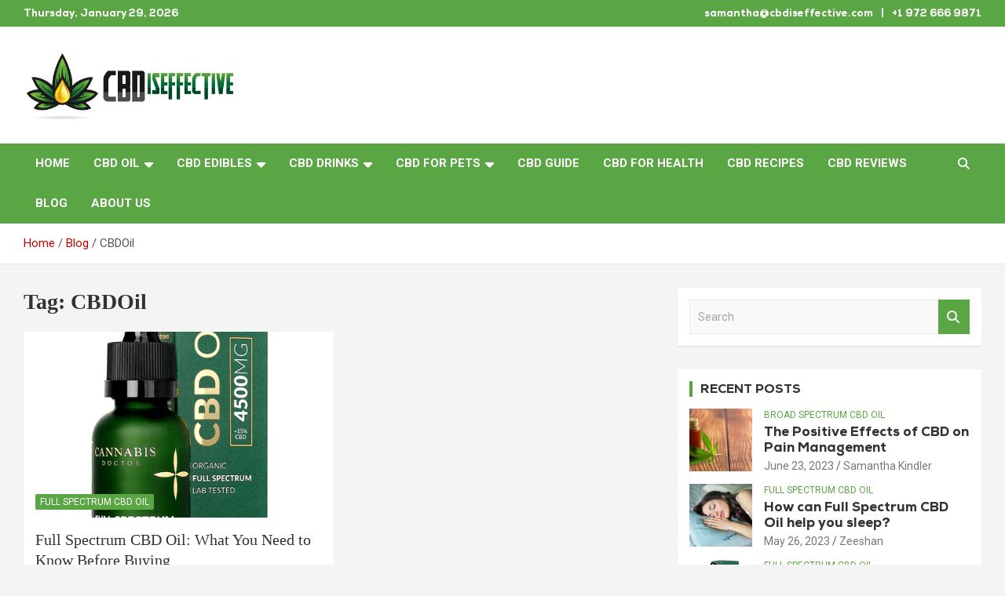

--- FILE ---
content_type: text/html; charset=UTF-8
request_url: https://cbdiseffective.com/tag/cbdoil/
body_size: 12940
content:
<!doctype html>
<html lang="en-US">
<head>
	<meta charset="UTF-8">
	<meta name="viewport" content="width=device-width, initial-scale=1, shrink-to-fit=no">
	<link rel="profile" href="https://gmpg.org/xfn/11">
	<script async src="https://pagead2.googlesyndication.com/pagead/js/adsbygoogle.js?client=ca-pub-6397479601008405"
     crossorigin="anonymous"></script>
	<meta name='robots' content='index, follow, max-image-preview:large, max-snippet:-1, max-video-preview:-1' />

	<!-- This site is optimized with the Yoast SEO plugin v26.7 - https://yoast.com/wordpress/plugins/seo/ -->
	<title>CBDOil Archives - CBDiseffective</title>
	<link rel="canonical" href="https://cbdiseffective.com/tag/cbdoil/" />
	<meta property="og:locale" content="en_US" />
	<meta property="og:type" content="article" />
	<meta property="og:title" content="CBDOil Archives - CBDiseffective" />
	<meta property="og:url" content="https://cbdiseffective.com/tag/cbdoil/" />
	<meta property="og:site_name" content="CBDiseffective" />
	<meta name="twitter:card" content="summary_large_image" />
	<script type="application/ld+json" class="yoast-schema-graph">{"@context":"https://schema.org","@graph":[{"@type":"CollectionPage","@id":"https://cbdiseffective.com/tag/cbdoil/","url":"https://cbdiseffective.com/tag/cbdoil/","name":"CBDOil Archives - CBDiseffective","isPartOf":{"@id":"https://cbdiseffective.com/#website"},"primaryImageOfPage":{"@id":"https://cbdiseffective.com/tag/cbdoil/#primaryimage"},"image":{"@id":"https://cbdiseffective.com/tag/cbdoil/#primaryimage"},"thumbnailUrl":"https://cbdiseffective.com/wp-content/uploads/2023/04/Full-Spectrum-CBD-OIl.png","breadcrumb":{"@id":"https://cbdiseffective.com/tag/cbdoil/#breadcrumb"},"inLanguage":"en-US"},{"@type":"ImageObject","inLanguage":"en-US","@id":"https://cbdiseffective.com/tag/cbdoil/#primaryimage","url":"https://cbdiseffective.com/wp-content/uploads/2023/04/Full-Spectrum-CBD-OIl.png","contentUrl":"https://cbdiseffective.com/wp-content/uploads/2023/04/Full-Spectrum-CBD-OIl.png","width":500,"height":620,"caption":"Full Spectrum CBD Oil"},{"@type":"BreadcrumbList","@id":"https://cbdiseffective.com/tag/cbdoil/#breadcrumb","itemListElement":[{"@type":"ListItem","position":1,"name":"Home","item":"https://cbdiseffective.com/"},{"@type":"ListItem","position":2,"name":"CBDOil"}]},{"@type":"WebSite","@id":"https://cbdiseffective.com/#website","url":"https://cbdiseffective.com/","name":"CBDiseffective","description":"","publisher":{"@id":"https://cbdiseffective.com/#organization"},"potentialAction":[{"@type":"SearchAction","target":{"@type":"EntryPoint","urlTemplate":"https://cbdiseffective.com/?s={search_term_string}"},"query-input":{"@type":"PropertyValueSpecification","valueRequired":true,"valueName":"search_term_string"}}],"inLanguage":"en-US"},{"@type":"Organization","@id":"https://cbdiseffective.com/#organization","name":"CBDiseffective","url":"https://cbdiseffective.com/","logo":{"@type":"ImageObject","inLanguage":"en-US","@id":"https://cbdiseffective.com/#/schema/logo/image/","url":"https://cbdiseffective.com/wp-content/uploads/2021/03/CBD_Logo_Final.png","contentUrl":"https://cbdiseffective.com/wp-content/uploads/2021/03/CBD_Logo_Final.png","width":939,"height":309,"caption":"CBDiseffective"},"image":{"@id":"https://cbdiseffective.com/#/schema/logo/image/"}}]}</script>
	<!-- / Yoast SEO plugin. -->


<link rel='dns-prefetch' href='//www.googletagmanager.com' />
<link rel='dns-prefetch' href='//fonts.googleapis.com' />
<link rel="alternate" type="application/rss+xml" title="CBDiseffective &raquo; Feed" href="https://cbdiseffective.com/feed/" />
<link rel="alternate" type="application/rss+xml" title="CBDiseffective &raquo; Comments Feed" href="https://cbdiseffective.com/comments/feed/" />
<link rel="alternate" type="application/rss+xml" title="CBDiseffective &raquo; CBDOil Tag Feed" href="https://cbdiseffective.com/tag/cbdoil/feed/" />
<style id='wp-img-auto-sizes-contain-inline-css' type='text/css'>
img:is([sizes=auto i],[sizes^="auto," i]){contain-intrinsic-size:3000px 1500px}
/*# sourceURL=wp-img-auto-sizes-contain-inline-css */
</style>

<style id='cf-frontend-style-inline-css' type='text/css'>
@font-face {
	font-family: 'NexaW01R';
	font-weight: 400;
	font-display: swap;
	src: url('https://cbdiseffective.com/wp-content/uploads/2021/03/NexaW01-Regular.woff2') format('woff2');
}
@font-face {
	font-family: 'NexaW01';
	font-weight: 900;
	font-display: swap;
	font-fallback: NexaW01,sans-serif;
	src: url('https://cbdiseffective.com/wp-content/uploads/2021/03/NexaW01-Heavy.woff2') format('woff2');
}
/*# sourceURL=cf-frontend-style-inline-css */
</style>
<style id='wp-emoji-styles-inline-css' type='text/css'>

	img.wp-smiley, img.emoji {
		display: inline !important;
		border: none !important;
		box-shadow: none !important;
		height: 1em !important;
		width: 1em !important;
		margin: 0 0.07em !important;
		vertical-align: -0.1em !important;
		background: none !important;
		padding: 0 !important;
	}
/*# sourceURL=wp-emoji-styles-inline-css */
</style>
<link rel='stylesheet' id='wp-block-library-css' href='https://cbdiseffective.com/wp-includes/css/dist/block-library/style.min.css?ver=6.9' type='text/css' media='all' />
<style id='wp-block-heading-inline-css' type='text/css'>
h1:where(.wp-block-heading).has-background,h2:where(.wp-block-heading).has-background,h3:where(.wp-block-heading).has-background,h4:where(.wp-block-heading).has-background,h5:where(.wp-block-heading).has-background,h6:where(.wp-block-heading).has-background{padding:1.25em 2.375em}h1.has-text-align-left[style*=writing-mode]:where([style*=vertical-lr]),h1.has-text-align-right[style*=writing-mode]:where([style*=vertical-rl]),h2.has-text-align-left[style*=writing-mode]:where([style*=vertical-lr]),h2.has-text-align-right[style*=writing-mode]:where([style*=vertical-rl]),h3.has-text-align-left[style*=writing-mode]:where([style*=vertical-lr]),h3.has-text-align-right[style*=writing-mode]:where([style*=vertical-rl]),h4.has-text-align-left[style*=writing-mode]:where([style*=vertical-lr]),h4.has-text-align-right[style*=writing-mode]:where([style*=vertical-rl]),h5.has-text-align-left[style*=writing-mode]:where([style*=vertical-lr]),h5.has-text-align-right[style*=writing-mode]:where([style*=vertical-rl]),h6.has-text-align-left[style*=writing-mode]:where([style*=vertical-lr]),h6.has-text-align-right[style*=writing-mode]:where([style*=vertical-rl]){rotate:180deg}
/*# sourceURL=https://cbdiseffective.com/wp-includes/blocks/heading/style.min.css */
</style>
<style id='wp-block-paragraph-inline-css' type='text/css'>
.is-small-text{font-size:.875em}.is-regular-text{font-size:1em}.is-large-text{font-size:2.25em}.is-larger-text{font-size:3em}.has-drop-cap:not(:focus):first-letter{float:left;font-size:8.4em;font-style:normal;font-weight:100;line-height:.68;margin:.05em .1em 0 0;text-transform:uppercase}body.rtl .has-drop-cap:not(:focus):first-letter{float:none;margin-left:.1em}p.has-drop-cap.has-background{overflow:hidden}:root :where(p.has-background){padding:1.25em 2.375em}:where(p.has-text-color:not(.has-link-color)) a{color:inherit}p.has-text-align-left[style*="writing-mode:vertical-lr"],p.has-text-align-right[style*="writing-mode:vertical-rl"]{rotate:180deg}
/*# sourceURL=https://cbdiseffective.com/wp-includes/blocks/paragraph/style.min.css */
</style>
<link rel='stylesheet' id='wc-blocks-style-css' href='https://cbdiseffective.com/wp-content/plugins/woocommerce/assets/client/blocks/wc-blocks.css?ver=wc-10.4.3' type='text/css' media='all' />
<style id='global-styles-inline-css' type='text/css'>
:root{--wp--preset--aspect-ratio--square: 1;--wp--preset--aspect-ratio--4-3: 4/3;--wp--preset--aspect-ratio--3-4: 3/4;--wp--preset--aspect-ratio--3-2: 3/2;--wp--preset--aspect-ratio--2-3: 2/3;--wp--preset--aspect-ratio--16-9: 16/9;--wp--preset--aspect-ratio--9-16: 9/16;--wp--preset--color--black: #000000;--wp--preset--color--cyan-bluish-gray: #abb8c3;--wp--preset--color--white: #ffffff;--wp--preset--color--pale-pink: #f78da7;--wp--preset--color--vivid-red: #cf2e2e;--wp--preset--color--luminous-vivid-orange: #ff6900;--wp--preset--color--luminous-vivid-amber: #fcb900;--wp--preset--color--light-green-cyan: #7bdcb5;--wp--preset--color--vivid-green-cyan: #00d084;--wp--preset--color--pale-cyan-blue: #8ed1fc;--wp--preset--color--vivid-cyan-blue: #0693e3;--wp--preset--color--vivid-purple: #9b51e0;--wp--preset--gradient--vivid-cyan-blue-to-vivid-purple: linear-gradient(135deg,rgb(6,147,227) 0%,rgb(155,81,224) 100%);--wp--preset--gradient--light-green-cyan-to-vivid-green-cyan: linear-gradient(135deg,rgb(122,220,180) 0%,rgb(0,208,130) 100%);--wp--preset--gradient--luminous-vivid-amber-to-luminous-vivid-orange: linear-gradient(135deg,rgb(252,185,0) 0%,rgb(255,105,0) 100%);--wp--preset--gradient--luminous-vivid-orange-to-vivid-red: linear-gradient(135deg,rgb(255,105,0) 0%,rgb(207,46,46) 100%);--wp--preset--gradient--very-light-gray-to-cyan-bluish-gray: linear-gradient(135deg,rgb(238,238,238) 0%,rgb(169,184,195) 100%);--wp--preset--gradient--cool-to-warm-spectrum: linear-gradient(135deg,rgb(74,234,220) 0%,rgb(151,120,209) 20%,rgb(207,42,186) 40%,rgb(238,44,130) 60%,rgb(251,105,98) 80%,rgb(254,248,76) 100%);--wp--preset--gradient--blush-light-purple: linear-gradient(135deg,rgb(255,206,236) 0%,rgb(152,150,240) 100%);--wp--preset--gradient--blush-bordeaux: linear-gradient(135deg,rgb(254,205,165) 0%,rgb(254,45,45) 50%,rgb(107,0,62) 100%);--wp--preset--gradient--luminous-dusk: linear-gradient(135deg,rgb(255,203,112) 0%,rgb(199,81,192) 50%,rgb(65,88,208) 100%);--wp--preset--gradient--pale-ocean: linear-gradient(135deg,rgb(255,245,203) 0%,rgb(182,227,212) 50%,rgb(51,167,181) 100%);--wp--preset--gradient--electric-grass: linear-gradient(135deg,rgb(202,248,128) 0%,rgb(113,206,126) 100%);--wp--preset--gradient--midnight: linear-gradient(135deg,rgb(2,3,129) 0%,rgb(40,116,252) 100%);--wp--preset--font-size--small: 13px;--wp--preset--font-size--medium: 20px;--wp--preset--font-size--large: 36px;--wp--preset--font-size--x-large: 42px;--wp--preset--spacing--20: 0.44rem;--wp--preset--spacing--30: 0.67rem;--wp--preset--spacing--40: 1rem;--wp--preset--spacing--50: 1.5rem;--wp--preset--spacing--60: 2.25rem;--wp--preset--spacing--70: 3.38rem;--wp--preset--spacing--80: 5.06rem;--wp--preset--shadow--natural: 6px 6px 9px rgba(0, 0, 0, 0.2);--wp--preset--shadow--deep: 12px 12px 50px rgba(0, 0, 0, 0.4);--wp--preset--shadow--sharp: 6px 6px 0px rgba(0, 0, 0, 0.2);--wp--preset--shadow--outlined: 6px 6px 0px -3px rgb(255, 255, 255), 6px 6px rgb(0, 0, 0);--wp--preset--shadow--crisp: 6px 6px 0px rgb(0, 0, 0);}:where(.is-layout-flex){gap: 0.5em;}:where(.is-layout-grid){gap: 0.5em;}body .is-layout-flex{display: flex;}.is-layout-flex{flex-wrap: wrap;align-items: center;}.is-layout-flex > :is(*, div){margin: 0;}body .is-layout-grid{display: grid;}.is-layout-grid > :is(*, div){margin: 0;}:where(.wp-block-columns.is-layout-flex){gap: 2em;}:where(.wp-block-columns.is-layout-grid){gap: 2em;}:where(.wp-block-post-template.is-layout-flex){gap: 1.25em;}:where(.wp-block-post-template.is-layout-grid){gap: 1.25em;}.has-black-color{color: var(--wp--preset--color--black) !important;}.has-cyan-bluish-gray-color{color: var(--wp--preset--color--cyan-bluish-gray) !important;}.has-white-color{color: var(--wp--preset--color--white) !important;}.has-pale-pink-color{color: var(--wp--preset--color--pale-pink) !important;}.has-vivid-red-color{color: var(--wp--preset--color--vivid-red) !important;}.has-luminous-vivid-orange-color{color: var(--wp--preset--color--luminous-vivid-orange) !important;}.has-luminous-vivid-amber-color{color: var(--wp--preset--color--luminous-vivid-amber) !important;}.has-light-green-cyan-color{color: var(--wp--preset--color--light-green-cyan) !important;}.has-vivid-green-cyan-color{color: var(--wp--preset--color--vivid-green-cyan) !important;}.has-pale-cyan-blue-color{color: var(--wp--preset--color--pale-cyan-blue) !important;}.has-vivid-cyan-blue-color{color: var(--wp--preset--color--vivid-cyan-blue) !important;}.has-vivid-purple-color{color: var(--wp--preset--color--vivid-purple) !important;}.has-black-background-color{background-color: var(--wp--preset--color--black) !important;}.has-cyan-bluish-gray-background-color{background-color: var(--wp--preset--color--cyan-bluish-gray) !important;}.has-white-background-color{background-color: var(--wp--preset--color--white) !important;}.has-pale-pink-background-color{background-color: var(--wp--preset--color--pale-pink) !important;}.has-vivid-red-background-color{background-color: var(--wp--preset--color--vivid-red) !important;}.has-luminous-vivid-orange-background-color{background-color: var(--wp--preset--color--luminous-vivid-orange) !important;}.has-luminous-vivid-amber-background-color{background-color: var(--wp--preset--color--luminous-vivid-amber) !important;}.has-light-green-cyan-background-color{background-color: var(--wp--preset--color--light-green-cyan) !important;}.has-vivid-green-cyan-background-color{background-color: var(--wp--preset--color--vivid-green-cyan) !important;}.has-pale-cyan-blue-background-color{background-color: var(--wp--preset--color--pale-cyan-blue) !important;}.has-vivid-cyan-blue-background-color{background-color: var(--wp--preset--color--vivid-cyan-blue) !important;}.has-vivid-purple-background-color{background-color: var(--wp--preset--color--vivid-purple) !important;}.has-black-border-color{border-color: var(--wp--preset--color--black) !important;}.has-cyan-bluish-gray-border-color{border-color: var(--wp--preset--color--cyan-bluish-gray) !important;}.has-white-border-color{border-color: var(--wp--preset--color--white) !important;}.has-pale-pink-border-color{border-color: var(--wp--preset--color--pale-pink) !important;}.has-vivid-red-border-color{border-color: var(--wp--preset--color--vivid-red) !important;}.has-luminous-vivid-orange-border-color{border-color: var(--wp--preset--color--luminous-vivid-orange) !important;}.has-luminous-vivid-amber-border-color{border-color: var(--wp--preset--color--luminous-vivid-amber) !important;}.has-light-green-cyan-border-color{border-color: var(--wp--preset--color--light-green-cyan) !important;}.has-vivid-green-cyan-border-color{border-color: var(--wp--preset--color--vivid-green-cyan) !important;}.has-pale-cyan-blue-border-color{border-color: var(--wp--preset--color--pale-cyan-blue) !important;}.has-vivid-cyan-blue-border-color{border-color: var(--wp--preset--color--vivid-cyan-blue) !important;}.has-vivid-purple-border-color{border-color: var(--wp--preset--color--vivid-purple) !important;}.has-vivid-cyan-blue-to-vivid-purple-gradient-background{background: var(--wp--preset--gradient--vivid-cyan-blue-to-vivid-purple) !important;}.has-light-green-cyan-to-vivid-green-cyan-gradient-background{background: var(--wp--preset--gradient--light-green-cyan-to-vivid-green-cyan) !important;}.has-luminous-vivid-amber-to-luminous-vivid-orange-gradient-background{background: var(--wp--preset--gradient--luminous-vivid-amber-to-luminous-vivid-orange) !important;}.has-luminous-vivid-orange-to-vivid-red-gradient-background{background: var(--wp--preset--gradient--luminous-vivid-orange-to-vivid-red) !important;}.has-very-light-gray-to-cyan-bluish-gray-gradient-background{background: var(--wp--preset--gradient--very-light-gray-to-cyan-bluish-gray) !important;}.has-cool-to-warm-spectrum-gradient-background{background: var(--wp--preset--gradient--cool-to-warm-spectrum) !important;}.has-blush-light-purple-gradient-background{background: var(--wp--preset--gradient--blush-light-purple) !important;}.has-blush-bordeaux-gradient-background{background: var(--wp--preset--gradient--blush-bordeaux) !important;}.has-luminous-dusk-gradient-background{background: var(--wp--preset--gradient--luminous-dusk) !important;}.has-pale-ocean-gradient-background{background: var(--wp--preset--gradient--pale-ocean) !important;}.has-electric-grass-gradient-background{background: var(--wp--preset--gradient--electric-grass) !important;}.has-midnight-gradient-background{background: var(--wp--preset--gradient--midnight) !important;}.has-small-font-size{font-size: var(--wp--preset--font-size--small) !important;}.has-medium-font-size{font-size: var(--wp--preset--font-size--medium) !important;}.has-large-font-size{font-size: var(--wp--preset--font-size--large) !important;}.has-x-large-font-size{font-size: var(--wp--preset--font-size--x-large) !important;}
/*# sourceURL=global-styles-inline-css */
</style>

<style id='classic-theme-styles-inline-css' type='text/css'>
/*! This file is auto-generated */
.wp-block-button__link{color:#fff;background-color:#32373c;border-radius:9999px;box-shadow:none;text-decoration:none;padding:calc(.667em + 2px) calc(1.333em + 2px);font-size:1.125em}.wp-block-file__button{background:#32373c;color:#fff;text-decoration:none}
/*# sourceURL=/wp-includes/css/classic-themes.min.css */
</style>
<link rel='stylesheet' id='woocommerce-layout-css' href='https://cbdiseffective.com/wp-content/plugins/woocommerce/assets/css/woocommerce-layout.css?ver=10.4.3' type='text/css' media='all' />
<link rel='stylesheet' id='woocommerce-smallscreen-css' href='https://cbdiseffective.com/wp-content/plugins/woocommerce/assets/css/woocommerce-smallscreen.css?ver=10.4.3' type='text/css' media='only screen and (max-width: 768px)' />
<link rel='stylesheet' id='woocommerce-general-css' href='https://cbdiseffective.com/wp-content/plugins/woocommerce/assets/css/woocommerce.css?ver=10.4.3' type='text/css' media='all' />
<style id='woocommerce-inline-inline-css' type='text/css'>
.woocommerce form .form-row .required { visibility: visible; }
/*# sourceURL=woocommerce-inline-inline-css */
</style>
<link rel='stylesheet' id='bootstrap-style-css' href='https://cbdiseffective.com/wp-content/themes/newscard/assets/library/bootstrap/css/bootstrap.min.css?ver=4.0.0' type='text/css' media='all' />
<link rel='stylesheet' id='font-awesome-style-css' href='https://cbdiseffective.com/wp-content/themes/newscard/assets/library/font-awesome/css/all.min.css?ver=6.9' type='text/css' media='all' />
<link rel='stylesheet' id='newscard-google-fonts-css' href='//fonts.googleapis.com/css?family=Roboto%3A100%2C300%2C300i%2C400%2C400i%2C500%2C500i%2C700%2C700i&#038;ver=6.9' type='text/css' media='all' />
<link rel='stylesheet' id='newscard-style-css' href='https://cbdiseffective.com/wp-content/themes/newscard/style.css?ver=6.9' type='text/css' media='all' />
<script type="text/javascript" src="https://cbdiseffective.com/wp-includes/js/jquery/jquery.min.js?ver=3.7.1" id="jquery-core-js"></script>
<script type="text/javascript" src="https://cbdiseffective.com/wp-includes/js/jquery/jquery-migrate.min.js?ver=3.4.1" id="jquery-migrate-js"></script>
<script type="text/javascript" src="https://cbdiseffective.com/wp-content/plugins/woocommerce/assets/js/jquery-blockui/jquery.blockUI.min.js?ver=2.7.0-wc.10.4.3" id="wc-jquery-blockui-js" data-wp-strategy="defer"></script>
<script type="text/javascript" id="wc-add-to-cart-js-extra">
/* <![CDATA[ */
var wc_add_to_cart_params = {"ajax_url":"/wp-admin/admin-ajax.php","wc_ajax_url":"/?wc-ajax=%%endpoint%%","i18n_view_cart":"View cart","cart_url":"https://cbdiseffective.com","is_cart":"","cart_redirect_after_add":"no"};
//# sourceURL=wc-add-to-cart-js-extra
/* ]]> */
</script>
<script type="text/javascript" src="https://cbdiseffective.com/wp-content/plugins/woocommerce/assets/js/frontend/add-to-cart.min.js?ver=10.4.3" id="wc-add-to-cart-js" defer="defer" data-wp-strategy="defer"></script>
<script type="text/javascript" src="https://cbdiseffective.com/wp-content/plugins/woocommerce/assets/js/js-cookie/js.cookie.min.js?ver=2.1.4-wc.10.4.3" id="wc-js-cookie-js" data-wp-strategy="defer"></script>

<!-- Google tag (gtag.js) snippet added by Site Kit -->
<!-- Google Analytics snippet added by Site Kit -->
<script type="text/javascript" src="https://www.googletagmanager.com/gtag/js?id=G-LPR0NKKWPE" id="google_gtagjs-js" async></script>
<script type="text/javascript" id="google_gtagjs-js-after">
/* <![CDATA[ */
window.dataLayer = window.dataLayer || [];function gtag(){dataLayer.push(arguments);}
gtag("set","linker",{"domains":["cbdiseffective.com"]});
gtag("js", new Date());
gtag("set", "developer_id.dZTNiMT", true);
gtag("config", "G-LPR0NKKWPE");
 window._googlesitekit = window._googlesitekit || {}; window._googlesitekit.throttledEvents = []; window._googlesitekit.gtagEvent = (name, data) => { var key = JSON.stringify( { name, data } ); if ( !! window._googlesitekit.throttledEvents[ key ] ) { return; } window._googlesitekit.throttledEvents[ key ] = true; setTimeout( () => { delete window._googlesitekit.throttledEvents[ key ]; }, 5 ); gtag( "event", name, { ...data, event_source: "site-kit" } ); }; 
//# sourceURL=google_gtagjs-js-after
/* ]]> */
</script>
<link rel="https://api.w.org/" href="https://cbdiseffective.com/wp-json/" /><link rel="alternate" title="JSON" type="application/json" href="https://cbdiseffective.com/wp-json/wp/v2/tags/69" /><link rel="EditURI" type="application/rsd+xml" title="RSD" href="https://cbdiseffective.com/xmlrpc.php?rsd" />
<meta name="generator" content="WordPress 6.9" />
<meta name="generator" content="WooCommerce 10.4.3" />
<meta name="generator" content="Site Kit by Google 1.170.0" />	<noscript><style>.woocommerce-product-gallery{ opacity: 1 !important; }</style></noscript>
			<style type="text/css">
					.site-title,
			.site-description {
				position: absolute;
				clip: rect(1px, 1px, 1px, 1px);
			}
				</style>
		<link rel="icon" href="https://cbdiseffective.com/wp-content/uploads/2021/03/favicon-32x32-1.png" sizes="32x32" />
<link rel="icon" href="https://cbdiseffective.com/wp-content/uploads/2021/03/favicon-32x32-1.png" sizes="192x192" />
<link rel="apple-touch-icon" href="https://cbdiseffective.com/wp-content/uploads/2021/03/favicon-32x32-1.png" />
<meta name="msapplication-TileImage" content="https://cbdiseffective.com/wp-content/uploads/2021/03/favicon-32x32-1.png" />
		<style type="text/css" id="wp-custom-css">
			/*** Top Bar ***/
.info-bar {
    background-color: #5BA644;
}

.info-bar ul li, .info-bar .social-profiles ul li a, .info-bar .infobar-links ul li a {
    color: #fff;
	font-family: NexaW01;
	font-weight:900;
}

/* logo size  */
a.custom-logo-link img {
    width: 70%;
}

/*** Nav Bar BG Color ***/
.navigation-bar {
    background-color: #5BA644!important;
}

/*** Home - Titles ***/
h3.stories-title, .stories-title {
    border-left: 4px solid #5BA644;
	font-family:NexaW01;
}

/*** Home - Post Titles ***/
.post-boxed .entry-title, .post-block .entry-title, .post-boxed.main-post.inlined .entry-title {
    font-weight: 900;
	font-family:NexaW01;
}

/*** Home - Widget Titles ***/
.widget-title {
	border-left: 4px solid #5BA644;
	font-family: NexaW01;
	    text-transform: uppercase;
	font-size:16px
}


/*** Home - Just Img ***/
.post-img-wrap .entry-meta .cat-links a {
    background-color: #5BA644;
}

/*** Home - Img + Title ***/
.post-img-wrap + .entry-header .entry-meta .cat-links a {
	background-color: #5BA644;
}

/*** Home - Cat Text ***/
.entry-meta .cat-links a {
	color: #5BA644;
}

/*** Home - Search Button ***/
.btn-theme {
	background-color: #5BA644;
}

/*** Single Posts - Body & Title ***/
.entry-content p {
    line-height: 1.8;
    margin-bottom: 15px;
    font-family: NexaW01R;
	  font-weight:300;
		color: #000;
    font-size: 1em;
}

.entry-header h1.entry-title {
    font-size: 35px;
    font-weight: 500;
    color: #333333;
    margin: 0 0 10px;
    font-family: NexaW01;
}
h1, h2, h3, h4, h5, h6 {
		font-family: lato;
}

.post-boxed .entry-content p {

	font-family: 'NexaW01R';

	
}

/* About Us page  */
h2.\.title_font{
	  font-family: NexaW01;
}

/*** Category Page Post Title***/

.entry-header h2.entry-title {
    font-size: 20px;
		line-height: 1.3em;
		font-weight: 500;
	color: #333333; }

/*** Sidebar ***/
.post-boxed.inlined .entry-title, .post-block .entry-title {
    line-height: 1.2;
    font-weight: 400;
    font-size: 17px;
}

.post-col .entry-meta .cat-links a {
    font-weight: 400;
    font-size: 12px;
}
/*** Mobile Nav Bar ***/
@media (max-width: 767px) {
.navigation-bar {
    background-color: #5BA644;
}
}


.wc-block-grid__products {
	display: initial;
}


.wc-block-grid .wc-block-grid__products .wc-block-grid__product {

    display: flex;
    align-items: center;
}
.theme-twentytwenty .wc-block-grid.has-3-columns .wc-block-grid__product, .wc-block-grid.has-3-columns .wc-block-grid__product {
    max-width: 100%;
}
a.wc-block-grid__product-link{
	display:contents;
}
.wc-block-grid .wc-block-grid__products .wc-block-grid__product .wc-block-grid__product-title {
    margin-left: 50px;
}


.wc-block-grid .wc-block-grid__products .wc-block-grid__product a img {
    width: 50%;
	height: auto;
margin:auto;
}
.wc-block-grid__product-onsale {
    display: none;
}


.snip-box {
    border: 1px dashed #4D8D3A;
    padding: 1em;
    border-radius: 10px;
}

.snip-heading {
    font-size: 20px;
    font-weight: 0;
    color: #4D8D3A;
}.snip-bullet {
    margin-left: 1em;
}



		</style>
		</head>

<body class="archive tag tag-cbdoil tag-69 wp-custom-logo wp-theme-newscard theme-body theme-newscard woocommerce-no-js group-blog hfeed">

<div id="page" class="site">
	<a class="skip-link screen-reader-text" href="#content">Skip to content</a>
	
	<header id="masthead" class="site-header">
					<div class="info-bar infobar-links-on">
				<div class="container">
					<div class="row gutter-10">
						<div class="col col-sm contact-section">
							<div class="date">
								<ul><li>Thursday, January 29, 2026</li></ul>
							</div>
						</div><!-- .contact-section -->

													<div class="col-md-auto infobar-links order-md-2">
								<button class="infobar-links-menu-toggle">Responsive Menu</button>
								<ul class="clearfix"><li id="menu-item-29" class="menu-item menu-item-type-custom menu-item-object-custom menu-item-29"><a href="mailto:samantha@cbdiseffective.com">samantha@cbdiseffective.com</a></li>
<li id="menu-item-30" class="menu-item menu-item-type-custom menu-item-object-custom menu-item-30"><a href="tel:+1-972-666-9871">+1 972 666 9871</a></li>
</ul>							</div><!-- .infobar-links -->
											</div><!-- .row -->
          		</div><!-- .container -->
        	</div><!-- .infobar -->
        		<nav class="navbar navbar-expand-lg d-block">
			<div class="navbar-head" >
				<div class="container">
					<div class="row navbar-head-row align-items-center">
						<div class="col-lg-4">
							<div class="site-branding navbar-brand">
								<a href="https://cbdiseffective.com/" class="custom-logo-link" rel="home"><img width="939" height="309" src="https://cbdiseffective.com/wp-content/uploads/2021/03/CBD_Logo_Final.png" class="custom-logo" alt="CBDiseffective" decoding="async" fetchpriority="high" srcset="https://cbdiseffective.com/wp-content/uploads/2021/03/CBD_Logo_Final.png 939w, https://cbdiseffective.com/wp-content/uploads/2021/03/CBD_Logo_Final-600x197.png 600w, https://cbdiseffective.com/wp-content/uploads/2021/03/CBD_Logo_Final-300x99.png 300w, https://cbdiseffective.com/wp-content/uploads/2021/03/CBD_Logo_Final-768x253.png 768w" sizes="(max-width: 939px) 100vw, 939px" /></a>									<h2 class="site-title"><a href="https://cbdiseffective.com/" rel="home">CBDiseffective</a></h2>
															</div><!-- .site-branding .navbar-brand -->
						</div>
											</div><!-- .row -->
				</div><!-- .container -->
			</div><!-- .navbar-head -->
			<div class="navigation-bar">
				<div class="navigation-bar-top">
					<div class="container">
						<button class="navbar-toggler menu-toggle" type="button" data-toggle="collapse" data-target="#navbarCollapse" aria-controls="navbarCollapse" aria-expanded="false" aria-label="Toggle navigation"></button>
						<span class="search-toggle"></span>
					</div><!-- .container -->
					<div class="search-bar">
						<div class="container">
							<div class="search-block off">
								<form action="https://cbdiseffective.com/" method="get" class="search-form">
	<label class="assistive-text"> Search </label>
	<div class="input-group">
		<input type="search" value="" placeholder="Search" class="form-control s" name="s">
		<div class="input-group-prepend">
			<button class="btn btn-theme">Search</button>
		</div>
	</div>
</form><!-- .search-form -->
							</div><!-- .search-box -->
						</div><!-- .container -->
					</div><!-- .search-bar -->
				</div><!-- .navigation-bar-top -->
				<div class="navbar-main">
					<div class="container">
						<div class="collapse navbar-collapse" id="navbarCollapse">
							<div id="site-navigation" class="main-navigation nav-uppercase" role="navigation">
								<ul class="nav-menu navbar-nav d-lg-block"><li id="menu-item-25" class="menu-item menu-item-type-post_type menu-item-object-page menu-item-home menu-item-25"><a href="https://cbdiseffective.com/">Home</a></li>
<li id="menu-item-436" class="menu-item menu-item-type-custom menu-item-object-custom menu-item-has-children menu-item-436"><a href="https://cbdiseffective.com/top-10-cbd-oil-2021/">CBD Oil</a>
<ul class="sub-menu">
	<li id="menu-item-213" class="menu-item menu-item-type-taxonomy menu-item-object-category menu-item-213"><a href="https://cbdiseffective.com/category/cbd-capsules/">CBD Capsules</a></li>
	<li id="menu-item-439" class="menu-item menu-item-type-custom menu-item-object-custom menu-item-439"><a href="https://cbdiseffective.com/best-cannabis-tinctures-top-rated-cbd-tinctures-2021/">CBD Tinctures</a></li>
	<li id="menu-item-550" class="menu-item menu-item-type-taxonomy menu-item-object-category menu-item-550"><a href="https://cbdiseffective.com/category/broad-spectrum-cbd-oil/">Broad spectrum CBD oil</a></li>
	<li id="menu-item-552" class="menu-item menu-item-type-taxonomy menu-item-object-category menu-item-552"><a href="https://cbdiseffective.com/category/cbd-sprays/">CBD Sprays</a></li>
</ul>
</li>
<li id="menu-item-216" class="menu-item menu-item-type-taxonomy menu-item-object-category menu-item-has-children menu-item-216"><a href="https://cbdiseffective.com/category/cbd-edibles/">CBD Edibles</a>
<ul class="sub-menu">
	<li id="menu-item-438" class="menu-item menu-item-type-custom menu-item-object-custom menu-item-438"><a href="https://cbdiseffective.com/top10-edible-cbd-chocolates/">CBD Chocolate</a></li>
	<li id="menu-item-437" class="menu-item menu-item-type-custom menu-item-object-custom menu-item-437"><a href="https://cbdiseffective.com/best-cbd-gummies-of-2021-top-7-cbd-edibles-for-sleep-pain-and-anxiety/">CBD Gummies</a></li>
	<li id="menu-item-219" class="menu-item menu-item-type-taxonomy menu-item-object-category menu-item-219"><a href="https://cbdiseffective.com/category/cbd-sticks/">CBD Sticks</a></li>
</ul>
</li>
<li id="menu-item-220" class="menu-item menu-item-type-taxonomy menu-item-object-category menu-item-has-children menu-item-220"><a href="https://cbdiseffective.com/category/cbd-drinks/">CBD Drinks</a>
<ul class="sub-menu">
	<li id="menu-item-221" class="menu-item menu-item-type-taxonomy menu-item-object-category menu-item-221"><a href="https://cbdiseffective.com/category/cbd-shots/">CBD Shots</a></li>
	<li id="menu-item-222" class="menu-item menu-item-type-taxonomy menu-item-object-category menu-item-222"><a href="https://cbdiseffective.com/category/cbd-tea/">CBD Tea</a></li>
	<li id="menu-item-223" class="menu-item menu-item-type-taxonomy menu-item-object-category menu-item-223"><a href="https://cbdiseffective.com/category/cbd-water/">CBD Water</a></li>
	<li id="menu-item-225" class="menu-item menu-item-type-taxonomy menu-item-object-category menu-item-225"><a href="https://cbdiseffective.com/category/cbd-coffee/">CBD Coffee</a></li>
	<li id="menu-item-227" class="menu-item menu-item-type-taxonomy menu-item-object-category menu-item-227"><a href="https://cbdiseffective.com/category/cbd-protein/">CBD Protein</a></li>
	<li id="menu-item-228" class="menu-item menu-item-type-taxonomy menu-item-object-category menu-item-228"><a href="https://cbdiseffective.com/category/cbd-energy-drink/">CBD Energy Drink</a></li>
</ul>
</li>
<li id="menu-item-440" class="menu-item menu-item-type-custom menu-item-object-custom menu-item-has-children menu-item-440"><a href="https://cbdiseffective.com/where-to-find-the-best-cbd-oils-for-pets/">CBD For Pets</a>
<ul class="sub-menu">
	<li id="menu-item-231" class="menu-item menu-item-type-taxonomy menu-item-object-category menu-item-231"><a href="https://cbdiseffective.com/category/cbd-pet-treats/">CBD Pet Treats</a></li>
	<li id="menu-item-234" class="menu-item menu-item-type-taxonomy menu-item-object-category menu-item-234"><a href="https://cbdiseffective.com/category/cbd-for-dogs/">CBD for Dogs</a></li>
	<li id="menu-item-235" class="menu-item menu-item-type-taxonomy menu-item-object-category menu-item-235"><a href="https://cbdiseffective.com/category/cbd-for-cats/">CBD for Cats</a></li>
</ul>
</li>
<li id="menu-item-116" class="menu-item menu-item-type-taxonomy menu-item-object-category menu-item-116"><a href="https://cbdiseffective.com/category/cbd-guide/">CBD Guide</a></li>
<li id="menu-item-27" class="menu-item menu-item-type-taxonomy menu-item-object-category menu-item-27"><a href="https://cbdiseffective.com/category/cbd-health/">CBD for Health</a></li>
<li id="menu-item-118" class="menu-item menu-item-type-taxonomy menu-item-object-category menu-item-118"><a href="https://cbdiseffective.com/category/cbd-recipes/">CBD Recipes</a></li>
<li id="menu-item-119" class="menu-item menu-item-type-taxonomy menu-item-object-category menu-item-119"><a href="https://cbdiseffective.com/category/cbd-reviews/">CBD Reviews</a></li>
<li id="menu-item-26" class="menu-item menu-item-type-post_type menu-item-object-page current_page_parent menu-item-26"><a href="https://cbdiseffective.com/blog/">Blog</a></li>
<li id="menu-item-187" class="menu-item menu-item-type-post_type menu-item-object-page menu-item-187"><a href="https://cbdiseffective.com/about-us/">About Us</a></li>
</ul>							</div><!-- #site-navigation .main-navigation -->
						</div><!-- .navbar-collapse -->
						<div class="nav-search">
							<span class="search-toggle"></span>
						</div><!-- .nav-search -->
					</div><!-- .container -->
				</div><!-- .navbar-main -->
			</div><!-- .navigation-bar -->
		</nav><!-- .navbar -->

		
		
					<div id="breadcrumb">
				<div class="container">
					<div role="navigation" aria-label="Breadcrumbs" class="breadcrumb-trail breadcrumbs" itemprop="breadcrumb"><ul class="trail-items" itemscope itemtype="http://schema.org/BreadcrumbList"><meta name="numberOfItems" content="3" /><meta name="itemListOrder" content="Ascending" /><li itemprop="itemListElement" itemscope itemtype="http://schema.org/ListItem" class="trail-item trail-begin"><a href="https://cbdiseffective.com/" rel="home" itemprop="item"><span itemprop="name">Home</span></a><meta itemprop="position" content="1" /></li><li itemprop="itemListElement" itemscope itemtype="http://schema.org/ListItem" class="trail-item"><a href="https://cbdiseffective.com/blog/" itemprop="item"><span itemprop="name">Blog</span></a><meta itemprop="position" content="2" /></li><li itemprop="itemListElement" itemscope itemtype="http://schema.org/ListItem" class="trail-item trail-end"><span itemprop="name">CBDOil</span><meta itemprop="position" content="3" /></li></ul></div>				</div>
			</div><!-- .breadcrumb -->
			</header><!-- #masthead --><div id="content" class="site-content">
	<div class="container">
		<div class="row justify-content-center site-content-row">
			<div id="primary" class="content-area col-lg-8">
				<main id="main" class="site-main">

					
						<header class="page-header">
							<h1 class="page-title">Tag: <span>CBDOil</span></h1>						</header><!-- .page-header -->

						<div class="row gutter-parent-14 post-wrap">
								<div class="col-sm-6 col-xxl-4 post-col">
	<div class="post-558 post type-post status-publish format-standard has-post-thumbnail hentry category-full-spectrum-cbd-oil tag-cbdoil tag-healthycbdoil">

		
				<figure class="post-featured-image post-img-wrap">
					<a title="Full Spectrum CBD Oil: What You Need to Know Before Buying" href="https://cbdiseffective.com/full-spectrum-cbd-oil-2/" class="post-img" style="background-image: url('https://cbdiseffective.com/wp-content/uploads/2023/04/Full-Spectrum-CBD-OIl.png');"></a>
					<div class="entry-meta category-meta">
						<div class="cat-links"><a href="https://cbdiseffective.com/category/full-spectrum-cbd-oil/" rel="category tag">Full spectrum CBD oil</a></div>
					</div><!-- .entry-meta -->
				</figure><!-- .post-featured-image .post-img-wrap -->

			
					<header class="entry-header">
				<h2 class="entry-title"><a href="https://cbdiseffective.com/full-spectrum-cbd-oil-2/" rel="bookmark">Full Spectrum CBD Oil: What You Need to Know Before Buying</a></h2>
									<div class="entry-meta">
						<div class="date"><a href="https://cbdiseffective.com/full-spectrum-cbd-oil-2/" title="Full Spectrum CBD Oil: What You Need to Know Before Buying">April 13, 2023</a> </div> <div class="by-author vcard author"><a href="https://cbdiseffective.com/author/zeeshan478/">Zeeshan</a> </div>											</div><!-- .entry-meta -->
								</header>
				<div class="entry-content">
								<p>Full Spectrum CBD Oil is one of the most popular health and wellness products on the&hellip;</p>
						</div><!-- entry-content -->

			</div><!-- .post-558 -->
	</div><!-- .col-sm-6 .col-xxl-4 .post-col -->
						</div><!-- .row .gutter-parent-14 .post-wrap-->

						
				</main><!-- #main -->
			</div><!-- #primary -->
			
<aside id="secondary" class="col-lg-4 widget-area" role="complementary">
	<div class="sticky-sidebar">
		<section id="search-2" class="widget widget_search"><form action="https://cbdiseffective.com/" method="get" class="search-form">
	<label class="assistive-text"> Search </label>
	<div class="input-group">
		<input type="search" value="" placeholder="Search" class="form-control s" name="s">
		<div class="input-group-prepend">
			<button class="btn btn-theme">Search</button>
		</div>
	</div>
</form><!-- .search-form -->
</section><section id="newscard_recent_posts-5" class="widget newscard-widget-recent-posts">
		<h3 class="widget-title">				<a href="https://cbdiseffective.com/blog/">Recent Posts</a>
			</h3>			<div class="row gutter-parent-14">
										<div class="col-md-6 post-col">
							<div class="post-boxed inlined clearfix">
																	<div class="post-img-wrap">
										<a href="https://cbdiseffective.com/effects-of-cbd/" class="post-img" style="background-image: url('https://cbdiseffective.com/wp-content/uploads/2023/06/Effects-of-CBD-300x200.jpg');"></a>
									</div>
																<div class="post-content">
									<div class="entry-meta category-meta">
										<div class="cat-links"><a href="https://cbdiseffective.com/category/broad-spectrum-cbd-oil/" rel="category tag">Broad spectrum CBD oil</a></div>
									</div><!-- .entry-meta -->
									<h3 class="entry-title"><a href="https://cbdiseffective.com/effects-of-cbd/">The Positive Effects of CBD on Pain Management</a></h3>									<div class="entry-meta">
										<div class="date"><a href="https://cbdiseffective.com/effects-of-cbd/" title="The Positive Effects of CBD on Pain Management">June 23, 2023</a> </div> <div class="by-author vcard author"><a href="https://cbdiseffective.com/author/samantha/">Samantha Kindler</a> </div>									</div>
								</div>
							</div><!-- post-boxed -->
						</div><!-- col-md-6 -->
												<div class="col-md-6 post-col">
							<div class="post-boxed inlined clearfix">
																	<div class="post-img-wrap">
										<a href="https://cbdiseffective.com/full-spectrum-cbd-oil/" class="post-img" style="background-image: url('https://cbdiseffective.com/wp-content/uploads/2023/05/pexels-andrea-piacquadio-914910-1-300x200.jpg');"></a>
									</div>
																<div class="post-content">
									<div class="entry-meta category-meta">
										<div class="cat-links"><a href="https://cbdiseffective.com/category/full-spectrum-cbd-oil/" rel="category tag">Full spectrum CBD oil</a></div>
									</div><!-- .entry-meta -->
									<h3 class="entry-title"><a href="https://cbdiseffective.com/full-spectrum-cbd-oil/">How can Full Spectrum CBD Oil help you sleep?</a></h3>									<div class="entry-meta">
										<div class="date"><a href="https://cbdiseffective.com/full-spectrum-cbd-oil/" title="How can Full Spectrum CBD Oil help you sleep?">May 26, 2023</a> </div> <div class="by-author vcard author"><a href="https://cbdiseffective.com/author/zeeshan478/">Zeeshan</a> </div>									</div>
								</div>
							</div><!-- post-boxed -->
						</div><!-- col-md-6 -->
												<div class="col-md-6 post-col">
							<div class="post-boxed inlined clearfix">
																	<div class="post-img-wrap">
										<a href="https://cbdiseffective.com/full-spectrum-cbd-oil-2/" class="post-img" style="background-image: url('https://cbdiseffective.com/wp-content/uploads/2023/04/Full-Spectrum-CBD-OIl-242x300.png');"></a>
									</div>
																<div class="post-content">
									<div class="entry-meta category-meta">
										<div class="cat-links"><a href="https://cbdiseffective.com/category/full-spectrum-cbd-oil/" rel="category tag">Full spectrum CBD oil</a></div>
									</div><!-- .entry-meta -->
									<h3 class="entry-title"><a href="https://cbdiseffective.com/full-spectrum-cbd-oil-2/">Full Spectrum CBD Oil: What You Need to Know Before Buying</a></h3>									<div class="entry-meta">
										<div class="date"><a href="https://cbdiseffective.com/full-spectrum-cbd-oil-2/" title="Full Spectrum CBD Oil: What You Need to Know Before Buying">April 13, 2023</a> </div> <div class="by-author vcard author"><a href="https://cbdiseffective.com/author/zeeshan478/">Zeeshan</a> </div>									</div>
								</div>
							</div><!-- post-boxed -->
						</div><!-- col-md-6 -->
												<div class="col-md-6 post-col">
							<div class="post-boxed inlined clearfix">
																	<div class="post-img-wrap">
										<a href="https://cbdiseffective.com/cbd-for-pain-relief-potential-benefits/" class="post-img" style="background-image: url('https://cbdiseffective.com/wp-content/uploads/2023/03/cbd-for-health-300x169.jpeg');"></a>
									</div>
																<div class="post-content">
									<div class="entry-meta category-meta">
										<div class="cat-links"><a href="https://cbdiseffective.com/category/cbd-health/" rel="category tag">CBD for Health</a></div>
									</div><!-- .entry-meta -->
									<h3 class="entry-title"><a href="https://cbdiseffective.com/cbd-for-pain-relief-potential-benefits/">CBD For Pain Relief: Potential Benefits</a></h3>									<div class="entry-meta">
										<div class="date"><a href="https://cbdiseffective.com/cbd-for-pain-relief-potential-benefits/" title="CBD For Pain Relief: Potential Benefits">March 27, 2023</a> </div> <div class="by-author vcard author"><a href="https://cbdiseffective.com/author/zeeshan478/">Zeeshan</a> </div>									</div>
								</div>
							</div><!-- post-boxed -->
						</div><!-- col-md-6 -->
									</div><!-- .row .gutter-parent-14-->

		</section><!-- .widget_recent_post --><section id="categories-5" class="widget widget_categories"><h3 class="widget-title">Categories</h3>
			<ul>
					<li class="cat-item cat-item-66"><a href="https://cbdiseffective.com/category/broad-spectrum-cbd-oil/">Broad spectrum CBD oil</a>
</li>
	<li class="cat-item cat-item-25"><a href="https://cbdiseffective.com/category/cbd-edibles/">CBD Edibles</a>
</li>
	<li class="cat-item cat-item-4"><a href="https://cbdiseffective.com/category/cbd-health/">CBD for Health</a>
</li>
	<li class="cat-item cat-item-19"><a href="https://cbdiseffective.com/category/cbd-guide/">CBD Guide</a>
</li>
	<li class="cat-item cat-item-27"><a href="https://cbdiseffective.com/category/cbd-gummies/">CBD Gummies</a>
</li>
	<li class="cat-item cat-item-21"><a href="https://cbdiseffective.com/category/cbd-oil/">CBD Oil</a>
</li>
	<li class="cat-item cat-item-20"><a href="https://cbdiseffective.com/category/cbd-reviews/">CBD Reviews</a>
</li>
	<li class="cat-item cat-item-22"><a href="https://cbdiseffective.com/category/cbd-tinctures/">CBD Tinctures</a>
</li>
	<li class="cat-item cat-item-1"><a href="https://cbdiseffective.com/category/full-spectrum-cbd-oil/">Full spectrum CBD oil</a>
</li>
			</ul>

			</section>	</div><!-- .sticky-sidebar -->
</aside><!-- #secondary -->
		</div><!-- row -->
	</div><!-- .container -->
</div><!-- #content .site-content-->
	<footer id="colophon" class="site-footer" role="contentinfo">
		
			<div class="container">
				<section class="featured-stories">
								<h3 class="stories-title">
									<a href="https://cbdiseffective.com/category/cbd-health/">You may Missed</a>
							</h3>
							<div class="row gutter-parent-14">
													<div class="col-sm-6 col-lg-3">
								<div class="post-boxed">
																			<div class="post-img-wrap">
											<div class="featured-post-img">
												<a href="https://cbdiseffective.com/cbd-for-pain-relief-potential-benefits/" class="post-img" style="background-image: url('https://cbdiseffective.com/wp-content/uploads/2023/03/cbd-for-health.jpeg');"></a>
											</div>
											<div class="entry-meta category-meta">
												<div class="cat-links"><a href="https://cbdiseffective.com/category/cbd-health/" rel="category tag">CBD for Health</a></div>
											</div><!-- .entry-meta -->
										</div><!-- .post-img-wrap -->
																		<div class="post-content">
																				<h3 class="entry-title"><a href="https://cbdiseffective.com/cbd-for-pain-relief-potential-benefits/">CBD For Pain Relief: Potential Benefits</a></h3>																					<div class="entry-meta">
												<div class="date"><a href="https://cbdiseffective.com/cbd-for-pain-relief-potential-benefits/" title="CBD For Pain Relief: Potential Benefits">March 27, 2023</a> </div> <div class="by-author vcard author"><a href="https://cbdiseffective.com/author/zeeshan478/">Zeeshan</a> </div>											</div>
																			</div><!-- .post-content -->
								</div><!-- .post-boxed -->
							</div><!-- .col-sm-6 .col-lg-3 -->
													<div class="col-sm-6 col-lg-3">
								<div class="post-boxed">
																			<div class="post-img-wrap">
											<div class="featured-post-img">
												<a href="https://cbdiseffective.com/cbd-oil/" class="post-img" style="background-image: url('https://cbdiseffective.com/wp-content/uploads/2021/07/Symptoms-Causes.jpg');"></a>
											</div>
											<div class="entry-meta category-meta">
												<div class="cat-links"><a href="https://cbdiseffective.com/category/cbd-health/" rel="category tag">CBD for Health</a></div>
											</div><!-- .entry-meta -->
										</div><!-- .post-img-wrap -->
																		<div class="post-content">
																				<h3 class="entry-title"><a href="https://cbdiseffective.com/cbd-oil/">Can CBD Oil Help Diabetes? Symptoms, Causes, and Treatment of Diabetes</a></h3>																					<div class="entry-meta">
												<div class="date"><a href="https://cbdiseffective.com/cbd-oil/" title="Can CBD Oil Help Diabetes? Symptoms, Causes, and Treatment of Diabetes">July 26, 2021</a> </div> <div class="by-author vcard author"><a href="https://cbdiseffective.com/author/samantha/">Samantha Kindler</a> </div>											</div>
																			</div><!-- .post-content -->
								</div><!-- .post-boxed -->
							</div><!-- .col-sm-6 .col-lg-3 -->
													<div class="col-sm-6 col-lg-3">
								<div class="post-boxed">
																			<div class="post-img-wrap">
											<div class="featured-post-img">
												<a href="https://cbdiseffective.com/cbd-high-blood-pressure/" class="post-img" style="background-image: url('https://cbdiseffective.com/wp-content/uploads/2021/07/High-Blood-Pressure.jpg');"></a>
											</div>
											<div class="entry-meta category-meta">
												<div class="cat-links"><a href="https://cbdiseffective.com/category/cbd-health/" rel="category tag">CBD for Health</a></div>
											</div><!-- .entry-meta -->
										</div><!-- .post-img-wrap -->
																		<div class="post-content">
																				<h3 class="entry-title"><a href="https://cbdiseffective.com/cbd-high-blood-pressure/">How to Deal with CBD High Blood Pressure and Maintain it</a></h3>																					<div class="entry-meta">
												<div class="date"><a href="https://cbdiseffective.com/cbd-high-blood-pressure/" title="How to Deal with CBD High Blood Pressure and Maintain it">July 18, 2021</a> </div> <div class="by-author vcard author"><a href="https://cbdiseffective.com/author/samantha/">Samantha Kindler</a> </div>											</div>
																			</div><!-- .post-content -->
								</div><!-- .post-boxed -->
							</div><!-- .col-sm-6 .col-lg-3 -->
													<div class="col-sm-6 col-lg-3">
								<div class="post-boxed">
																			<div class="post-img-wrap">
											<div class="featured-post-img">
												<a href="https://cbdiseffective.com/cbd-metabolized/" class="post-img" style="background-image: url('https://cbdiseffective.com/wp-content/uploads/2021/06/CBD-Metabolized.jpg');"></a>
											</div>
											<div class="entry-meta category-meta">
												<div class="cat-links"><a href="https://cbdiseffective.com/category/cbd-health/" rel="category tag">CBD for Health</a></div>
											</div><!-- .entry-meta -->
										</div><!-- .post-img-wrap -->
																		<div class="post-content">
																				<h3 class="entry-title"><a href="https://cbdiseffective.com/cbd-metabolized/">How is CBD Metabolized in Our Body</a></h3>																					<div class="entry-meta">
												<div class="date"><a href="https://cbdiseffective.com/cbd-metabolized/" title="How is CBD Metabolized in Our Body">July 1, 2021</a> </div> <div class="by-author vcard author"><a href="https://cbdiseffective.com/author/samantha/">Samantha Kindler</a> </div>											</div>
																			</div><!-- .post-content -->
								</div><!-- .post-boxed -->
							</div><!-- .col-sm-6 .col-lg-3 -->
											</div><!-- .row -->
				</section><!-- .featured-stories -->
			</div><!-- .container -->
		
					<div class="widget-area">
				<div class="container">
					<div class="row">
						<div class="col-sm-6 col-lg-3">
							<section id="text-2" class="widget widget_text"><h3 class="widget-title">About Us</h3>			<div class="textwidget"><p>CBDiseffective.com is a highly dedicated company contributing to improve life quality for people. We aim to provide authentic and thorough information about CBD products that prevail in the market.</p>
</div>
		</section>						</div><!-- footer sidebar column 1 -->
						<div class="col-sm-6 col-lg-3">
							<section id="text-4" class="widget widget_text"><h3 class="widget-title">Contact US</h3>			<div class="textwidget"><div class="col col-sm contact-section">
<div class="date">
<p>If you believe that material or content residing on or accessible through this website or services infringes a copyright, please contact us at <a style="color: #bbbbbb;"href="mailto:samantha@cbdiseffective.com">samantha@cbdiseffective.com</a></p>
</div>
</div>
</div>
		</section>						</div><!-- footer sidebar column 2 -->
						<div class="col-sm-6 col-lg-3">
							<section id="categories-3" class="widget widget_categories"><h3 class="widget-title">Categories</h3>
			<ul>
					<li class="cat-item cat-item-66"><a href="https://cbdiseffective.com/category/broad-spectrum-cbd-oil/">Broad spectrum CBD oil</a> (1)
</li>
	<li class="cat-item cat-item-25"><a href="https://cbdiseffective.com/category/cbd-edibles/">CBD Edibles</a> (1)
</li>
	<li class="cat-item cat-item-4"><a href="https://cbdiseffective.com/category/cbd-health/">CBD for Health</a> (19)
</li>
	<li class="cat-item cat-item-19"><a href="https://cbdiseffective.com/category/cbd-guide/">CBD Guide</a> (13)
</li>
	<li class="cat-item cat-item-27"><a href="https://cbdiseffective.com/category/cbd-gummies/">CBD Gummies</a> (1)
</li>
	<li class="cat-item cat-item-21"><a href="https://cbdiseffective.com/category/cbd-oil/">CBD Oil</a> (2)
</li>
	<li class="cat-item cat-item-20"><a href="https://cbdiseffective.com/category/cbd-reviews/">CBD Reviews</a> (3)
</li>
	<li class="cat-item cat-item-22"><a href="https://cbdiseffective.com/category/cbd-tinctures/">CBD Tinctures</a> (2)
</li>
	<li class="cat-item cat-item-1"><a href="https://cbdiseffective.com/category/full-spectrum-cbd-oil/">Full spectrum CBD oil</a> (3)
</li>
			</ul>

			</section>						</div><!-- footer sidebar column 3 -->
						<div class="col-sm-6 col-lg-3">
							<section id="text-6" class="widget widget_text"><h3 class="widget-title">links</h3>			<div class="textwidget"><p><a style="color: #bbbbbb;" href="https://cbdiseffective.com/write-for-us/"><span style="font-weight: 400; color: #bbbbbb;">Write For Us Guest Post</span><br />
</a></p>
<p><a style="color: #bbbbbb;" href="https://cbdiseffective.com/write-for-us-health/"><span style="font-weight: 400; color: #bbbbbb;">Write For Us Health</span><br />
</a></p>
<p><a style="color: #bbbbbb;" href="https://cbdiseffective.com/privacy-policy/">Privacy Policy<br />
</a></p>
<p><a style="color: #bbbbbb;" href="https://cbdiseffective.com/terms-of-use/"><span style="font-weight: 400; color: #bbbbbb;">Terms of Use</span><br />
</a></p>
<p><a style="color: #bbbbbb;" href="https://cbdiseffective.com/disclaimer/"><span style="font-weight: 400; color: #bbbbbb;">Disclaimer</span><br />
</a></p>
<p><a style="color: #bbbbbb;" href="https://cbdiseffective.com/about-us/"><span style="font-weight: 400; color: #bbbbbb;">About Us</span></a></p>
<p>&nbsp;</p>
</div>
		</section>						</div><!-- footer sidebar column 4 -->
					</div><!-- .row -->
				</div><!-- .container -->
			</div><!-- .widget-area -->
				<div class="site-info">
			<div class="container">
				<div class="row">
										<div class="copyright col-lg order-lg-1 text-lg-left">
						<div class="theme-link">
							Copyright &copy; 2026 <a href="https://cbdiseffective.com/" title="CBDiseffective" >CBDiseffective</a></div><div class="author-link">Theme by: <a href="https://www.themehorse.com" target="_blank" rel="noopener noreferrer" title="Theme Horse" >Theme Horse</a></div><div class="wp-link">Proudly Powered by: <a href="http://wordpress.org/" target="_blank" rel="noopener noreferrer" title="WordPress">WordPress</a></div>					</div><!-- .copyright -->
				</div><!-- .row -->
			</div><!-- .container -->
		</div><!-- .site-info -->
	</footer><!-- #colophon -->
	<div class="back-to-top"><a title="Go to Top" href="#masthead"></a></div>
</div><!-- #page -->

<script type="speculationrules">
{"prefetch":[{"source":"document","where":{"and":[{"href_matches":"/*"},{"not":{"href_matches":["/wp-*.php","/wp-admin/*","/wp-content/uploads/*","/wp-content/*","/wp-content/plugins/*","/wp-content/themes/newscard/*","/*\\?(.+)"]}},{"not":{"selector_matches":"a[rel~=\"nofollow\"]"}},{"not":{"selector_matches":".no-prefetch, .no-prefetch a"}}]},"eagerness":"conservative"}]}
</script>
	<script type='text/javascript'>
		(function () {
			var c = document.body.className;
			c = c.replace(/woocommerce-no-js/, 'woocommerce-js');
			document.body.className = c;
		})();
	</script>
	<script type="text/javascript" id="woocommerce-js-extra">
/* <![CDATA[ */
var woocommerce_params = {"ajax_url":"/wp-admin/admin-ajax.php","wc_ajax_url":"/?wc-ajax=%%endpoint%%","i18n_password_show":"Show password","i18n_password_hide":"Hide password"};
//# sourceURL=woocommerce-js-extra
/* ]]> */
</script>
<script type="text/javascript" src="https://cbdiseffective.com/wp-content/plugins/woocommerce/assets/js/frontend/woocommerce.min.js?ver=10.4.3" id="woocommerce-js" data-wp-strategy="defer"></script>
<script type="text/javascript" src="https://cbdiseffective.com/wp-content/themes/newscard/assets/library/bootstrap/js/popper.min.js?ver=1.12.9" id="popper-script-js"></script>
<script type="text/javascript" src="https://cbdiseffective.com/wp-content/themes/newscard/assets/library/bootstrap/js/bootstrap.min.js?ver=4.0.0" id="bootstrap-script-js"></script>
<script type="text/javascript" src="https://cbdiseffective.com/wp-content/themes/newscard/assets/library/match-height/jquery.matchHeight-min.js?ver=0.7.2" id="jquery-match-height-js"></script>
<script type="text/javascript" src="https://cbdiseffective.com/wp-content/themes/newscard/assets/library/match-height/jquery.matchHeight-settings.js?ver=6.9" id="newscard-match-height-js"></script>
<script type="text/javascript" src="https://cbdiseffective.com/wp-content/themes/newscard/assets/js/skip-link-focus-fix.js?ver=20151215" id="newscard-skip-link-focus-fix-js"></script>
<script type="text/javascript" src="https://cbdiseffective.com/wp-content/themes/newscard/assets/library/sticky/jquery.sticky.js?ver=1.0.4" id="jquery-sticky-js"></script>
<script type="text/javascript" src="https://cbdiseffective.com/wp-content/themes/newscard/assets/library/sticky/jquery.sticky-settings.js?ver=6.9" id="newscard-jquery-sticky-js"></script>
<script type="text/javascript" src="https://cbdiseffective.com/wp-content/themes/newscard/assets/js/scripts.js?ver=6.9" id="newscard-scripts-js"></script>
<script type="text/javascript" src="https://cbdiseffective.com/wp-content/plugins/woocommerce/assets/js/sourcebuster/sourcebuster.min.js?ver=10.4.3" id="sourcebuster-js-js"></script>
<script type="text/javascript" id="wc-order-attribution-js-extra">
/* <![CDATA[ */
var wc_order_attribution = {"params":{"lifetime":1.0e-5,"session":30,"base64":false,"ajaxurl":"https://cbdiseffective.com/wp-admin/admin-ajax.php","prefix":"wc_order_attribution_","allowTracking":true},"fields":{"source_type":"current.typ","referrer":"current_add.rf","utm_campaign":"current.cmp","utm_source":"current.src","utm_medium":"current.mdm","utm_content":"current.cnt","utm_id":"current.id","utm_term":"current.trm","utm_source_platform":"current.plt","utm_creative_format":"current.fmt","utm_marketing_tactic":"current.tct","session_entry":"current_add.ep","session_start_time":"current_add.fd","session_pages":"session.pgs","session_count":"udata.vst","user_agent":"udata.uag"}};
//# sourceURL=wc-order-attribution-js-extra
/* ]]> */
</script>
<script type="text/javascript" src="https://cbdiseffective.com/wp-content/plugins/woocommerce/assets/js/frontend/order-attribution.min.js?ver=10.4.3" id="wc-order-attribution-js"></script>
<script type="text/javascript" id="googlesitekit-events-provider-woocommerce-js-before">
/* <![CDATA[ */
window._googlesitekit.wcdata = window._googlesitekit.wcdata || {};
window._googlesitekit.wcdata.products = [];
window._googlesitekit.wcdata.add_to_cart = null;
window._googlesitekit.wcdata.currency = "USD";
window._googlesitekit.wcdata.eventsToTrack = ["add_to_cart","purchase"];
//# sourceURL=googlesitekit-events-provider-woocommerce-js-before
/* ]]> */
</script>
<script type="text/javascript" src="https://cbdiseffective.com/wp-content/plugins/google-site-kit/dist/assets/js/googlesitekit-events-provider-woocommerce-9717a4b16d0ac7e06633.js" id="googlesitekit-events-provider-woocommerce-js" defer></script>
<script id="wp-emoji-settings" type="application/json">
{"baseUrl":"https://s.w.org/images/core/emoji/17.0.2/72x72/","ext":".png","svgUrl":"https://s.w.org/images/core/emoji/17.0.2/svg/","svgExt":".svg","source":{"concatemoji":"https://cbdiseffective.com/wp-includes/js/wp-emoji-release.min.js?ver=6.9"}}
</script>
<script type="module">
/* <![CDATA[ */
/*! This file is auto-generated */
const a=JSON.parse(document.getElementById("wp-emoji-settings").textContent),o=(window._wpemojiSettings=a,"wpEmojiSettingsSupports"),s=["flag","emoji"];function i(e){try{var t={supportTests:e,timestamp:(new Date).valueOf()};sessionStorage.setItem(o,JSON.stringify(t))}catch(e){}}function c(e,t,n){e.clearRect(0,0,e.canvas.width,e.canvas.height),e.fillText(t,0,0);t=new Uint32Array(e.getImageData(0,0,e.canvas.width,e.canvas.height).data);e.clearRect(0,0,e.canvas.width,e.canvas.height),e.fillText(n,0,0);const a=new Uint32Array(e.getImageData(0,0,e.canvas.width,e.canvas.height).data);return t.every((e,t)=>e===a[t])}function p(e,t){e.clearRect(0,0,e.canvas.width,e.canvas.height),e.fillText(t,0,0);var n=e.getImageData(16,16,1,1);for(let e=0;e<n.data.length;e++)if(0!==n.data[e])return!1;return!0}function u(e,t,n,a){switch(t){case"flag":return n(e,"\ud83c\udff3\ufe0f\u200d\u26a7\ufe0f","\ud83c\udff3\ufe0f\u200b\u26a7\ufe0f")?!1:!n(e,"\ud83c\udde8\ud83c\uddf6","\ud83c\udde8\u200b\ud83c\uddf6")&&!n(e,"\ud83c\udff4\udb40\udc67\udb40\udc62\udb40\udc65\udb40\udc6e\udb40\udc67\udb40\udc7f","\ud83c\udff4\u200b\udb40\udc67\u200b\udb40\udc62\u200b\udb40\udc65\u200b\udb40\udc6e\u200b\udb40\udc67\u200b\udb40\udc7f");case"emoji":return!a(e,"\ud83e\u1fac8")}return!1}function f(e,t,n,a){let r;const o=(r="undefined"!=typeof WorkerGlobalScope&&self instanceof WorkerGlobalScope?new OffscreenCanvas(300,150):document.createElement("canvas")).getContext("2d",{willReadFrequently:!0}),s=(o.textBaseline="top",o.font="600 32px Arial",{});return e.forEach(e=>{s[e]=t(o,e,n,a)}),s}function r(e){var t=document.createElement("script");t.src=e,t.defer=!0,document.head.appendChild(t)}a.supports={everything:!0,everythingExceptFlag:!0},new Promise(t=>{let n=function(){try{var e=JSON.parse(sessionStorage.getItem(o));if("object"==typeof e&&"number"==typeof e.timestamp&&(new Date).valueOf()<e.timestamp+604800&&"object"==typeof e.supportTests)return e.supportTests}catch(e){}return null}();if(!n){if("undefined"!=typeof Worker&&"undefined"!=typeof OffscreenCanvas&&"undefined"!=typeof URL&&URL.createObjectURL&&"undefined"!=typeof Blob)try{var e="postMessage("+f.toString()+"("+[JSON.stringify(s),u.toString(),c.toString(),p.toString()].join(",")+"));",a=new Blob([e],{type:"text/javascript"});const r=new Worker(URL.createObjectURL(a),{name:"wpTestEmojiSupports"});return void(r.onmessage=e=>{i(n=e.data),r.terminate(),t(n)})}catch(e){}i(n=f(s,u,c,p))}t(n)}).then(e=>{for(const n in e)a.supports[n]=e[n],a.supports.everything=a.supports.everything&&a.supports[n],"flag"!==n&&(a.supports.everythingExceptFlag=a.supports.everythingExceptFlag&&a.supports[n]);var t;a.supports.everythingExceptFlag=a.supports.everythingExceptFlag&&!a.supports.flag,a.supports.everything||((t=a.source||{}).concatemoji?r(t.concatemoji):t.wpemoji&&t.twemoji&&(r(t.twemoji),r(t.wpemoji)))});
//# sourceURL=https://cbdiseffective.com/wp-includes/js/wp-emoji-loader.min.js
/* ]]> */
</script>

</body>
</html>


<!-- Page cached by LiteSpeed Cache 7.7 on 2026-01-29 10:21:54 -->

--- FILE ---
content_type: text/html; charset=utf-8
request_url: https://www.google.com/recaptcha/api2/aframe
body_size: 267
content:
<!DOCTYPE HTML><html><head><meta http-equiv="content-type" content="text/html; charset=UTF-8"></head><body><script nonce="ugLJaJzypqRbCTxHEiq8RQ">/** Anti-fraud and anti-abuse applications only. See google.com/recaptcha */ try{var clients={'sodar':'https://pagead2.googlesyndication.com/pagead/sodar?'};window.addEventListener("message",function(a){try{if(a.source===window.parent){var b=JSON.parse(a.data);var c=clients[b['id']];if(c){var d=document.createElement('img');d.src=c+b['params']+'&rc='+(localStorage.getItem("rc::a")?sessionStorage.getItem("rc::b"):"");window.document.body.appendChild(d);sessionStorage.setItem("rc::e",parseInt(sessionStorage.getItem("rc::e")||0)+1);localStorage.setItem("rc::h",'1769758462282');}}}catch(b){}});window.parent.postMessage("_grecaptcha_ready", "*");}catch(b){}</script></body></html>